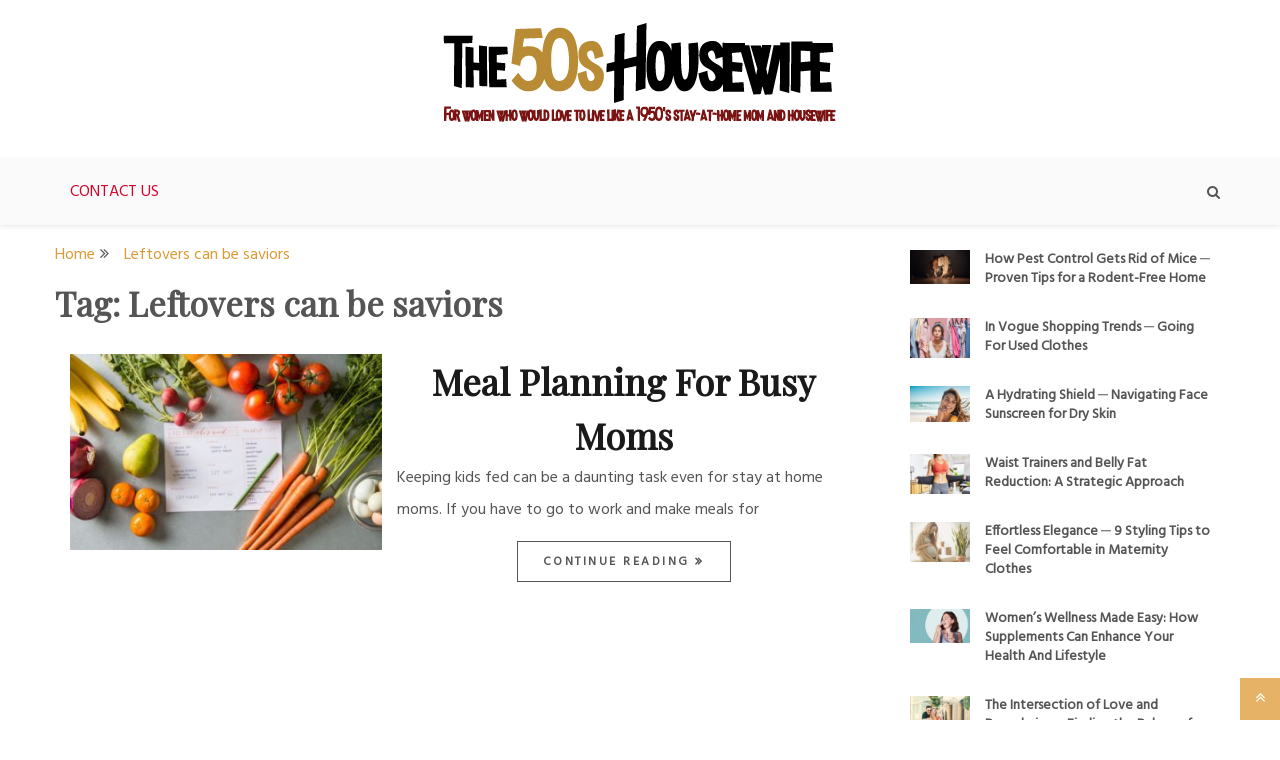

--- FILE ---
content_type: text/html; charset=UTF-8
request_url: https://the50shousewife.com/tag/leftovers-can-be-saviors/
body_size: 15225
content:
<!doctype html>
<html lang="en-US">
<head><meta charset="UTF-8"><script>if(navigator.userAgent.match(/MSIE|Internet Explorer/i)||navigator.userAgent.match(/Trident\/7\..*?rv:11/i)){var href=document.location.href;if(!href.match(/[?&]nowprocket/)){if(href.indexOf("?")==-1){if(href.indexOf("#")==-1){document.location.href=href+"?nowprocket=1"}else{document.location.href=href.replace("#","?nowprocket=1#")}}else{if(href.indexOf("#")==-1){document.location.href=href+"&nowprocket=1"}else{document.location.href=href.replace("#","&nowprocket=1#")}}}}</script><script>(()=>{class RocketLazyLoadScripts{constructor(){this.v="1.2.6",this.triggerEvents=["keydown","mousedown","mousemove","touchmove","touchstart","touchend","wheel"],this.userEventHandler=this.t.bind(this),this.touchStartHandler=this.i.bind(this),this.touchMoveHandler=this.o.bind(this),this.touchEndHandler=this.h.bind(this),this.clickHandler=this.u.bind(this),this.interceptedClicks=[],this.interceptedClickListeners=[],this.l(this),window.addEventListener("pageshow",(t=>{this.persisted=t.persisted,this.everythingLoaded&&this.m()})),this.CSPIssue=sessionStorage.getItem("rocketCSPIssue"),document.addEventListener("securitypolicyviolation",(t=>{this.CSPIssue||"script-src-elem"!==t.violatedDirective||"data"!==t.blockedURI||(this.CSPIssue=!0,sessionStorage.setItem("rocketCSPIssue",!0))})),document.addEventListener("DOMContentLoaded",(()=>{this.k()})),this.delayedScripts={normal:[],async:[],defer:[]},this.trash=[],this.allJQueries=[]}p(t){document.hidden?t.t():(this.triggerEvents.forEach((e=>window.addEventListener(e,t.userEventHandler,{passive:!0}))),window.addEventListener("touchstart",t.touchStartHandler,{passive:!0}),window.addEventListener("mousedown",t.touchStartHandler),document.addEventListener("visibilitychange",t.userEventHandler))}_(){this.triggerEvents.forEach((t=>window.removeEventListener(t,this.userEventHandler,{passive:!0}))),document.removeEventListener("visibilitychange",this.userEventHandler)}i(t){"HTML"!==t.target.tagName&&(window.addEventListener("touchend",this.touchEndHandler),window.addEventListener("mouseup",this.touchEndHandler),window.addEventListener("touchmove",this.touchMoveHandler,{passive:!0}),window.addEventListener("mousemove",this.touchMoveHandler),t.target.addEventListener("click",this.clickHandler),this.L(t.target,!0),this.S(t.target,"onclick","rocket-onclick"),this.C())}o(t){window.removeEventListener("touchend",this.touchEndHandler),window.removeEventListener("mouseup",this.touchEndHandler),window.removeEventListener("touchmove",this.touchMoveHandler,{passive:!0}),window.removeEventListener("mousemove",this.touchMoveHandler),t.target.removeEventListener("click",this.clickHandler),this.L(t.target,!1),this.S(t.target,"rocket-onclick","onclick"),this.M()}h(){window.removeEventListener("touchend",this.touchEndHandler),window.removeEventListener("mouseup",this.touchEndHandler),window.removeEventListener("touchmove",this.touchMoveHandler,{passive:!0}),window.removeEventListener("mousemove",this.touchMoveHandler)}u(t){t.target.removeEventListener("click",this.clickHandler),this.L(t.target,!1),this.S(t.target,"rocket-onclick","onclick"),this.interceptedClicks.push(t),t.preventDefault(),t.stopPropagation(),t.stopImmediatePropagation(),this.M()}O(){window.removeEventListener("touchstart",this.touchStartHandler,{passive:!0}),window.removeEventListener("mousedown",this.touchStartHandler),this.interceptedClicks.forEach((t=>{t.target.dispatchEvent(new MouseEvent("click",{view:t.view,bubbles:!0,cancelable:!0}))}))}l(t){EventTarget.prototype.addEventListenerWPRocketBase=EventTarget.prototype.addEventListener,EventTarget.prototype.addEventListener=function(e,i,o){"click"!==e||t.windowLoaded||i===t.clickHandler||t.interceptedClickListeners.push({target:this,func:i,options:o}),(this||window).addEventListenerWPRocketBase(e,i,o)}}L(t,e){this.interceptedClickListeners.forEach((i=>{i.target===t&&(e?t.removeEventListener("click",i.func,i.options):t.addEventListener("click",i.func,i.options))})),t.parentNode!==document.documentElement&&this.L(t.parentNode,e)}D(){return new Promise((t=>{this.P?this.M=t:t()}))}C(){this.P=!0}M(){this.P=!1}S(t,e,i){t.hasAttribute&&t.hasAttribute(e)&&(event.target.setAttribute(i,event.target.getAttribute(e)),event.target.removeAttribute(e))}t(){this._(this),"loading"===document.readyState?document.addEventListener("DOMContentLoaded",this.R.bind(this)):this.R()}k(){let t=[];document.querySelectorAll("script[type=rocketlazyloadscript][data-rocket-src]").forEach((e=>{let i=e.getAttribute("data-rocket-src");if(i&&!i.startsWith("data:")){0===i.indexOf("//")&&(i=location.protocol+i);try{const o=new URL(i).origin;o!==location.origin&&t.push({src:o,crossOrigin:e.crossOrigin||"module"===e.getAttribute("data-rocket-type")})}catch(t){}}})),t=[...new Map(t.map((t=>[JSON.stringify(t),t]))).values()],this.T(t,"preconnect")}async R(){this.lastBreath=Date.now(),this.j(this),this.F(this),this.I(),this.W(),this.q(),await this.A(this.delayedScripts.normal),await this.A(this.delayedScripts.defer),await this.A(this.delayedScripts.async);try{await this.U(),await this.H(this),await this.J()}catch(t){console.error(t)}window.dispatchEvent(new Event("rocket-allScriptsLoaded")),this.everythingLoaded=!0,this.D().then((()=>{this.O()})),this.N()}W(){document.querySelectorAll("script[type=rocketlazyloadscript]").forEach((t=>{t.hasAttribute("data-rocket-src")?t.hasAttribute("async")&&!1!==t.async?this.delayedScripts.async.push(t):t.hasAttribute("defer")&&!1!==t.defer||"module"===t.getAttribute("data-rocket-type")?this.delayedScripts.defer.push(t):this.delayedScripts.normal.push(t):this.delayedScripts.normal.push(t)}))}async B(t){if(await this.G(),!0!==t.noModule||!("noModule"in HTMLScriptElement.prototype))return new Promise((e=>{let i;function o(){(i||t).setAttribute("data-rocket-status","executed"),e()}try{if(navigator.userAgent.indexOf("Firefox/")>0||""===navigator.vendor||this.CSPIssue)i=document.createElement("script"),[...t.attributes].forEach((t=>{let e=t.nodeName;"type"!==e&&("data-rocket-type"===e&&(e="type"),"data-rocket-src"===e&&(e="src"),i.setAttribute(e,t.nodeValue))})),t.text&&(i.text=t.text),i.hasAttribute("src")?(i.addEventListener("load",o),i.addEventListener("error",(function(){i.setAttribute("data-rocket-status","failed-network"),e()})),setTimeout((()=>{i.isConnected||e()}),1)):(i.text=t.text,o()),t.parentNode.replaceChild(i,t);else{const i=t.getAttribute("data-rocket-type"),s=t.getAttribute("data-rocket-src");i?(t.type=i,t.removeAttribute("data-rocket-type")):t.removeAttribute("type"),t.addEventListener("load",o),t.addEventListener("error",(i=>{this.CSPIssue&&i.target.src.startsWith("data:")?(console.log("WPRocket: data-uri blocked by CSP -> fallback"),t.removeAttribute("src"),this.B(t).then(e)):(t.setAttribute("data-rocket-status","failed-network"),e())})),s?(t.removeAttribute("data-rocket-src"),t.src=s):t.src="data:text/javascript;base64,"+window.btoa(unescape(encodeURIComponent(t.text)))}}catch(i){t.setAttribute("data-rocket-status","failed-transform"),e()}}));t.setAttribute("data-rocket-status","skipped")}async A(t){const e=t.shift();return e&&e.isConnected?(await this.B(e),this.A(t)):Promise.resolve()}q(){this.T([...this.delayedScripts.normal,...this.delayedScripts.defer,...this.delayedScripts.async],"preload")}T(t,e){var i=document.createDocumentFragment();t.forEach((t=>{const o=t.getAttribute&&t.getAttribute("data-rocket-src")||t.src;if(o&&!o.startsWith("data:")){const s=document.createElement("link");s.href=o,s.rel=e,"preconnect"!==e&&(s.as="script"),t.getAttribute&&"module"===t.getAttribute("data-rocket-type")&&(s.crossOrigin=!0),t.crossOrigin&&(s.crossOrigin=t.crossOrigin),t.integrity&&(s.integrity=t.integrity),i.appendChild(s),this.trash.push(s)}})),document.head.appendChild(i)}j(t){let e={};function i(i,o){return e[o].eventsToRewrite.indexOf(i)>=0&&!t.everythingLoaded?"rocket-"+i:i}function o(t,o){!function(t){e[t]||(e[t]={originalFunctions:{add:t.addEventListener,remove:t.removeEventListener},eventsToRewrite:[]},t.addEventListener=function(){arguments[0]=i(arguments[0],t),e[t].originalFunctions.add.apply(t,arguments)},t.removeEventListener=function(){arguments[0]=i(arguments[0],t),e[t].originalFunctions.remove.apply(t,arguments)})}(t),e[t].eventsToRewrite.push(o)}function s(e,i){let o=e[i];e[i]=null,Object.defineProperty(e,i,{get:()=>o||function(){},set(s){t.everythingLoaded?o=s:e["rocket"+i]=o=s}})}o(document,"DOMContentLoaded"),o(window,"DOMContentLoaded"),o(window,"load"),o(window,"pageshow"),o(document,"readystatechange"),s(document,"onreadystatechange"),s(window,"onload"),s(window,"onpageshow");try{Object.defineProperty(document,"readyState",{get:()=>t.rocketReadyState,set(e){t.rocketReadyState=e},configurable:!0}),document.readyState="loading"}catch(t){console.log("WPRocket DJE readyState conflict, bypassing")}}F(t){let e;function i(e){return t.everythingLoaded?e:e.split(" ").map((t=>"load"===t||0===t.indexOf("load.")?"rocket-jquery-load":t)).join(" ")}function o(o){function s(t){const e=o.fn[t];o.fn[t]=o.fn.init.prototype[t]=function(){return this[0]===window&&("string"==typeof arguments[0]||arguments[0]instanceof String?arguments[0]=i(arguments[0]):"object"==typeof arguments[0]&&Object.keys(arguments[0]).forEach((t=>{const e=arguments[0][t];delete arguments[0][t],arguments[0][i(t)]=e}))),e.apply(this,arguments),this}}o&&o.fn&&!t.allJQueries.includes(o)&&(o.fn.ready=o.fn.init.prototype.ready=function(e){return t.domReadyFired?e.bind(document)(o):document.addEventListener("rocket-DOMContentLoaded",(()=>e.bind(document)(o))),o([])},s("on"),s("one"),t.allJQueries.push(o)),e=o}o(window.jQuery),Object.defineProperty(window,"jQuery",{get:()=>e,set(t){o(t)}})}async H(t){const e=document.querySelector("script[data-webpack]");e&&(await async function(){return new Promise((t=>{e.addEventListener("load",t),e.addEventListener("error",t)}))}(),await t.K(),await t.H(t))}async U(){this.domReadyFired=!0;try{document.readyState="interactive"}catch(t){}await this.G(),document.dispatchEvent(new Event("rocket-readystatechange")),await this.G(),document.rocketonreadystatechange&&document.rocketonreadystatechange(),await this.G(),document.dispatchEvent(new Event("rocket-DOMContentLoaded")),await this.G(),window.dispatchEvent(new Event("rocket-DOMContentLoaded"))}async J(){try{document.readyState="complete"}catch(t){}await this.G(),document.dispatchEvent(new Event("rocket-readystatechange")),await this.G(),document.rocketonreadystatechange&&document.rocketonreadystatechange(),await this.G(),window.dispatchEvent(new Event("rocket-load")),await this.G(),window.rocketonload&&window.rocketonload(),await this.G(),this.allJQueries.forEach((t=>t(window).trigger("rocket-jquery-load"))),await this.G();const t=new Event("rocket-pageshow");t.persisted=this.persisted,window.dispatchEvent(t),await this.G(),window.rocketonpageshow&&window.rocketonpageshow({persisted:this.persisted}),this.windowLoaded=!0}m(){document.onreadystatechange&&document.onreadystatechange(),window.onload&&window.onload(),window.onpageshow&&window.onpageshow({persisted:this.persisted})}I(){const t=new Map;document.write=document.writeln=function(e){const i=document.currentScript;i||console.error("WPRocket unable to document.write this: "+e);const o=document.createRange(),s=i.parentElement;let n=t.get(i);void 0===n&&(n=i.nextSibling,t.set(i,n));const c=document.createDocumentFragment();o.setStart(c,0),c.appendChild(o.createContextualFragment(e)),s.insertBefore(c,n)}}async G(){Date.now()-this.lastBreath>45&&(await this.K(),this.lastBreath=Date.now())}async K(){return document.hidden?new Promise((t=>setTimeout(t))):new Promise((t=>requestAnimationFrame(t)))}N(){this.trash.forEach((t=>t.remove()))}static run(){const t=new RocketLazyLoadScripts;t.p(t)}}RocketLazyLoadScripts.run()})();</script>
    
    <meta name="viewport" content="width=device-width, initial-scale=1">
    <link rel="profile" href="https://gmpg.org/xfn/11">

    <meta name='robots' content='index, follow, max-image-preview:large, max-snippet:-1, max-video-preview:-1' />
	<style>img:is([sizes="auto" i], [sizes^="auto," i]) { contain-intrinsic-size: 3000px 1500px }</style>
	
	<!-- This site is optimized with the Yoast SEO plugin v24.2 - https://yoast.com/wordpress/plugins/seo/ -->
	<title>Leftovers can be saviors Archives - The Modern Day 50s Housewife</title><link rel="preload" data-rocket-preload as="style" href="https://fonts.googleapis.com/css?family=Playfair%20Display%7CHind%7COswald&#038;display=swap" /><link rel="stylesheet" href="https://fonts.googleapis.com/css?family=Playfair%20Display%7CHind%7COswald&#038;display=swap" media="print" onload="this.media='all'" /><noscript><link rel="stylesheet" href="https://fonts.googleapis.com/css?family=Playfair%20Display%7CHind%7COswald&#038;display=swap" /></noscript>
	<link rel="canonical" href="https://the50shousewife.com/tag/leftovers-can-be-saviors/" />
	<meta property="og:locale" content="en_US" />
	<meta property="og:type" content="article" />
	<meta property="og:title" content="Leftovers can be saviors Archives - The Modern Day 50s Housewife" />
	<meta property="og:url" content="https://the50shousewife.com/tag/leftovers-can-be-saviors/" />
	<meta property="og:site_name" content="The Modern Day 50s Housewife" />
	<meta name="twitter:card" content="summary_large_image" />
	<script type="application/ld+json" class="yoast-schema-graph">{"@context":"https://schema.org","@graph":[{"@type":"CollectionPage","@id":"https://the50shousewife.com/tag/leftovers-can-be-saviors/","url":"https://the50shousewife.com/tag/leftovers-can-be-saviors/","name":"Leftovers can be saviors Archives - The Modern Day 50s Housewife","isPartOf":{"@id":"https://the50shousewife.com/#website"},"primaryImageOfPage":{"@id":"https://the50shousewife.com/tag/leftovers-can-be-saviors/#primaryimage"},"image":{"@id":"https://the50shousewife.com/tag/leftovers-can-be-saviors/#primaryimage"},"thumbnailUrl":"https://the50shousewife.com/wp-content/uploads/2019/01/Meal-Planning-For-Busy-Moms-1.jpg","breadcrumb":{"@id":"https://the50shousewife.com/tag/leftovers-can-be-saviors/#breadcrumb"},"inLanguage":"en-US"},{"@type":"ImageObject","inLanguage":"en-US","@id":"https://the50shousewife.com/tag/leftovers-can-be-saviors/#primaryimage","url":"https://the50shousewife.com/wp-content/uploads/2019/01/Meal-Planning-For-Busy-Moms-1.jpg","contentUrl":"https://the50shousewife.com/wp-content/uploads/2019/01/Meal-Planning-For-Busy-Moms-1.jpg","width":1999,"height":1335,"caption":"Meal Planning For Busy Moms"},{"@type":"BreadcrumbList","@id":"https://the50shousewife.com/tag/leftovers-can-be-saviors/#breadcrumb","itemListElement":[{"@type":"ListItem","position":1,"name":"Home","item":"https://the50shousewife.com/"},{"@type":"ListItem","position":2,"name":"Leftovers can be saviors"}]},{"@type":"WebSite","@id":"https://the50shousewife.com/#website","url":"https://the50shousewife.com/","name":"The Modern Day 50s Housewife","description":"For women who would love to live like a 1950&#039;s stay-at-home mom and housewife","publisher":{"@id":"https://the50shousewife.com/#/schema/person/2e0f225361e04c0eb4dbe5f5090f19e2"},"potentialAction":[{"@type":"SearchAction","target":{"@type":"EntryPoint","urlTemplate":"https://the50shousewife.com/?s={search_term_string}"},"query-input":{"@type":"PropertyValueSpecification","valueRequired":true,"valueName":"search_term_string"}}],"inLanguage":"en-US"},{"@type":["Person","Organization"],"@id":"https://the50shousewife.com/#/schema/person/2e0f225361e04c0eb4dbe5f5090f19e2","name":"Lori Buckner","image":{"@type":"ImageObject","inLanguage":"en-US","@id":"https://the50shousewife.com/#/schema/person/image/","url":"https://the50shousewife.com/wp-content/uploads/2018/09/The-Modern-Day-50s-Housewife-Logo.png","contentUrl":"https://the50shousewife.com/wp-content/uploads/2018/09/The-Modern-Day-50s-Housewife-Logo.png","width":400,"height":107,"caption":"Lori Buckner"},"logo":{"@id":"https://the50shousewife.com/#/schema/person/image/"}}]}</script>
	<!-- / Yoast SEO plugin. -->


<link rel='dns-prefetch' href='//fonts.googleapis.com' />
<link href='https://fonts.gstatic.com' crossorigin rel='preconnect' />
<link rel="alternate" type="application/rss+xml" title="The Modern Day 50s Housewife &raquo; Feed" href="https://the50shousewife.com/feed/" />
<link rel="alternate" type="application/rss+xml" title="The Modern Day 50s Housewife &raquo; Comments Feed" href="https://the50shousewife.com/comments/feed/" />
<link rel="alternate" type="application/rss+xml" title="The Modern Day 50s Housewife &raquo; Leftovers can be saviors Tag Feed" href="https://the50shousewife.com/tag/leftovers-can-be-saviors/feed/" />
<style id='wp-emoji-styles-inline-css' type='text/css'>

	img.wp-smiley, img.emoji {
		display: inline !important;
		border: none !important;
		box-shadow: none !important;
		height: 1em !important;
		width: 1em !important;
		margin: 0 0.07em !important;
		vertical-align: -0.1em !important;
		background: none !important;
		padding: 0 !important;
	}
</style>
<link data-minify="1" rel='stylesheet' id='lato-css' href='https://the50shousewife.com/wp-content/cache/min/1/wp-content/plugins/meal-planner-pro/Lato.css?ver=1713517530' type='text/css' media='all' />
<link data-minify="1" rel='stylesheet' id='mpprecipe-common-css' href='https://the50shousewife.com/wp-content/cache/min/1/wp-content/plugins/meal-planner-pro/mpprecipe-common.css?ver=1713517530' type='text/css' media='all' />
<link data-minify="1" rel='stylesheet' id='mpprecipe-custom-css' href='https://the50shousewife.com/wp-content/cache/min/1/wp-content/plugins/meal-planner-pro/mpprecipe-design24.css?ver=1713517531' type='text/css' media='all' />
<link data-minify="1" rel='stylesheet' id='mpprecipe-minimal-nutrition-css' href='https://the50shousewife.com/wp-content/cache/min/1/wp-content/plugins/meal-planner-pro/mpprecipe-minimal-nutrition.css?ver=1713517531' type='text/css' media='all' />
<link data-minify="1" rel='stylesheet' id='ppress-frontend-css' href='https://the50shousewife.com/wp-content/cache/min/1/wp-content/plugins/wp-user-avatar/assets/css/frontend.min.css?ver=1713517531' type='text/css' media='all' />
<link rel='stylesheet' id='ppress-flatpickr-css' href='https://the50shousewife.com/wp-content/plugins/wp-user-avatar/assets/flatpickr/flatpickr.min.css?ver=4.15.20.1' type='text/css' media='all' />
<link rel='stylesheet' id='ppress-select2-css' href='https://the50shousewife.com/wp-content/plugins/wp-user-avatar/assets/select2/select2.min.css?ver=6.7.2' type='text/css' media='all' />
<link data-minify="1" rel='stylesheet' id='gist-style-css' href='https://the50shousewife.com/wp-content/cache/min/1/wp-content/themes/gist/style.css?ver=1713517531' type='text/css' media='all' />
<style id='gist-style-inline-css' type='text/css'>
body { font-family: Hind; }body { font-size: 16px; }body { line-height : 2; }.breadcrumbs span.breadcrumb, .nav-links a, .search-form input[type=submit], #toTop, .candid-pagination .page-numbers.current, .candid-pagination .page-numbers:hover  { background : #dd9933; }.search-form input.search-field, .sticky .p-15, .related-post-entries li, .candid-pagination .page-numbers { border-color : #dd9933; }.error-404 h1, .no-results h1, a, a:visited, .related-post-entries .title:hover, .entry-title a:hover, .featured-post-title a:hover, .entry-meta.entry-category a,.widget li a:hover, .widget h1 a:hover, .widget h2 a:hover, .widget h3 a:hover, .site-title a, .site-title a:visited, .main-navigation ul li a:hover { color : #dd9933; }.btn-primary { border: 2px solid #dd9933;}
</style>
<link data-minify="1" rel='stylesheet' id='blog-path-style-css' href='https://the50shousewife.com/wp-content/cache/min/1/wp-content/themes/blog-path/style.css?ver=1713517531' type='text/css' media='all' />



<link data-minify="1" rel='stylesheet' id='font-awesome-css' href='https://the50shousewife.com/wp-content/cache/min/1/wp-content/themes/gist/candidthemes/assets/framework/Font-Awesome/css/font-awesome.min.css?ver=1713517531' type='text/css' media='all' />
<style id='rocket-lazyload-inline-css' type='text/css'>
.rll-youtube-player{position:relative;padding-bottom:56.23%;height:0;overflow:hidden;max-width:100%;}.rll-youtube-player:focus-within{outline: 2px solid currentColor;outline-offset: 5px;}.rll-youtube-player iframe{position:absolute;top:0;left:0;width:100%;height:100%;z-index:100;background:0 0}.rll-youtube-player img{bottom:0;display:block;left:0;margin:auto;max-width:100%;width:100%;position:absolute;right:0;top:0;border:none;height:auto;-webkit-transition:.4s all;-moz-transition:.4s all;transition:.4s all}.rll-youtube-player img:hover{-webkit-filter:brightness(75%)}.rll-youtube-player .play{height:100%;width:100%;left:0;top:0;position:absolute;background:url(https://the50shousewife.com/wp-content/plugins/wp-rocket/assets/img/youtube.png) no-repeat center;background-color: transparent !important;cursor:pointer;border:none;}.wp-embed-responsive .wp-has-aspect-ratio .rll-youtube-player{position:absolute;padding-bottom:0;width:100%;height:100%;top:0;bottom:0;left:0;right:0}
</style>
<script type="rocketlazyloadscript" data-minify="1" data-rocket-type="text/javascript" data-rocket-src="https://the50shousewife.com/wp-content/cache/min/1/wp-content/plugins/meal-planner-pro/mpprecipe_print.js?ver=1713517531" id="mpprecipe-print-js" data-rocket-defer defer></script>
<script type="rocketlazyloadscript" data-minify="1" data-rocket-type="text/javascript" data-rocket-src="https://the50shousewife.com/wp-content/cache/min/1/wp-content/plugins/meal-planner-pro/mpprecipe.js?ver=1713517531" id="mpprecipe-js" data-rocket-defer defer></script>
<script type="rocketlazyloadscript" data-rocket-type="text/javascript" data-rocket-src="https://the50shousewife.com/wp-content/plugins/wp-jquery-update-test/assets/jquery-4.0.0-beta.2.js?ver=4.0.0-beta.2" id="jquery-core-js" data-rocket-defer defer></script>
<script type="rocketlazyloadscript" data-minify="1" data-rocket-type="text/javascript" data-rocket-src="https://the50shousewife.com/wp-content/cache/min/1/wp-content/plugins/wp-jquery-update-test/assets/jquery-migrate-3.5.2.js?ver=1733990038" id="jquery-migrate-js" data-rocket-defer defer></script>
<script type="rocketlazyloadscript" data-rocket-type="text/javascript" id="jquery-js-after">window.addEventListener('DOMContentLoaded', function() {
/* <![CDATA[ */
jQuery(document).ready(function() {
	jQuery(".7537ce7e91833cdb0ac0c63dc0e9ecf1").click(function() {
		jQuery.post(
			"https://the50shousewife.com/wp-admin/admin-ajax.php", {
				"action": "quick_adsense_onpost_ad_click",
				"quick_adsense_onpost_ad_index": jQuery(this).attr("data-index"),
				"quick_adsense_nonce": "5b8fc3e318",
			}, function(response) { }
		);
	});
});
/* ]]> */
});</script>
<script type="rocketlazyloadscript" data-minify="1" data-rocket-type="text/javascript" data-rocket-src="https://the50shousewife.com/wp-content/cache/min/1/wp-content/plugins/stop-user-enumeration/frontend/js/frontend.js?ver=1713517531" id="stop-user-enumeration-js" defer="defer" data-wp-strategy="defer"></script>
<script type="rocketlazyloadscript" data-rocket-type="text/javascript" data-rocket-src="https://the50shousewife.com/wp-content/plugins/wp-user-avatar/assets/flatpickr/flatpickr.min.js?ver=4.15.20.1" id="ppress-flatpickr-js" data-rocket-defer defer></script>
<script type="rocketlazyloadscript" data-rocket-type="text/javascript" data-rocket-src="https://the50shousewife.com/wp-content/plugins/wp-user-avatar/assets/select2/select2.min.js?ver=4.15.20.1" id="ppress-select2-js" data-rocket-defer defer></script>
<link rel="https://api.w.org/" href="https://the50shousewife.com/wp-json/" /><link rel="alternate" title="JSON" type="application/json" href="https://the50shousewife.com/wp-json/wp/v2/tags/151" /><link rel="EditURI" type="application/rsd+xml" title="RSD" href="https://the50shousewife.com/xmlrpc.php?rsd" />
<meta name="generator" content="WordPress 6.7.2" />
 <style> 
            .myrecipe-button, .mylist-button, .mycal-button, .save-button, .nut-circle {
                background-color:# !important;
            }
            .butn-link {
                border-color:# !important;
            }
            .butn-link {
                color:# !important;
            }
        
            .myrecipe-button:hover, .mylist-button:hover, .mycal-button:hover, .save-button:hover {
                background-color:# !important;
            }
            .butn-link:hover {
                color:# !important;
                border-color:# !important;
            }
        
            .mpprecipe .h-4, #mpprecipe-title {
                color: # !important;
            }
        
            .mpprecipe a {
                color: # !important;
            }
        
            .mpprecipe a:hover {
                color: # !important;
            }
        </style> <!-- Global site tag (gtag.js) - Google Analytics -->
<script type="rocketlazyloadscript" async data-rocket-src="https://www.googletagmanager.com/gtag/js?id=UA-27183739-106"></script>
<script type="rocketlazyloadscript">
  window.dataLayer = window.dataLayer || [];
  function gtag(){dataLayer.push(arguments);}
  gtag('js', new Date());

  gtag('config', 'UA-27183739-106');
</script>
		<style type="text/css">
					.site-title,
			.site-description {
				position: absolute;
				clip: rect(1px, 1px, 1px, 1px);
			}
				</style>
		<style type="text/css" id="custom-background-css">
body.custom-background { background-color: #ffffff; }
</style>
	<link rel="icon" href="https://the50shousewife.com/wp-content/uploads/2018/09/50s-favicon.png" sizes="32x32" />
<link rel="icon" href="https://the50shousewife.com/wp-content/uploads/2018/09/50s-favicon.png" sizes="192x192" />
<link rel="apple-touch-icon" href="https://the50shousewife.com/wp-content/uploads/2018/09/50s-favicon.png" />
<meta name="msapplication-TileImage" content="https://the50shousewife.com/wp-content/uploads/2018/09/50s-favicon.png" />
<noscript><style id="rocket-lazyload-nojs-css">.rll-youtube-player, [data-lazy-src]{display:none !important;}</style></noscript><meta name="generator" content="WP Rocket 3.17.3.1" data-wpr-features="wpr_delay_js wpr_defer_js wpr_minify_js wpr_lazyload_iframes wpr_cache_webp wpr_minify_css wpr_desktop wpr_preload_links" /></head>

<body class="archive tag tag-leftovers-can-be-saviors tag-151 custom-background wp-custom-logo wp-embed-responsive hfeed ct-sticky-sidebar right-sidebar">
<div data-rocket-location-hash="9de0ccc1d3335f650e888a574cb68d8e" id="page" class="site container-main">
    <a class="skip-link screen-reader-text" href="#content">Skip to content</a>

    <header data-rocket-location-hash="e6dec5522a8b56befa615ed1945d2e58" id="masthead" class="site-header" role="banner">
        <div data-rocket-location-hash="5cd83cba399d508b78dc1100d7c0521b" class="site-branding">
            <div class="container-inner">
                <a href="https://the50shousewife.com/" class="custom-logo-link" rel="home" data-wpel-link="internal"><img width="400" height="107" src="https://the50shousewife.com/wp-content/uploads/2018/09/The-Modern-Day-50s-Housewife-Logo.png" class="custom-logo" alt="The Modern Day 50s Housewife" decoding="async" srcset="https://the50shousewife.com/wp-content/uploads/2018/09/The-Modern-Day-50s-Housewife-Logo.png 400w, https://the50shousewife.com/wp-content/uploads/2018/09/The-Modern-Day-50s-Housewife-Logo-300x80.png 300w" sizes="(max-width: 400px) 100vw, 400px" /></a>                    <p class="site-title"><a href="https://the50shousewife.com/" rel="home" data-wpel-link="internal">The Modern Day 50s Housewife</a></p>
                                    <p class="site-description">For women who would love to live like a 1950&#039;s stay-at-home mom and housewife</p>
                            </div>
        </div>
        <!-- .site-branding -->

        <nav id="site-navigation" class="main-navigation" role="navigation">
        <div id="navbar">
            <div class="container-inner">
                <div id="mainnav-wrap">
                        <button class="menu-toggle" aria-controls="primary-menu" aria-expanded="false"><i
                                class="fa fa-bars"></i></button>
                        <div class="menu-header-container"><ul id="primary-menu" class="menu"><li id="menu-item-2702" class="menu-item menu-item-type-post_type menu-item-object-page menu-item-2702"><a href="https://the50shousewife.com/contact-us/" data-wpel-link="internal">Contact Us</a></li>
</ul></div>                </div>
                <div class="main-nav-icons">
                <div class="main-nav-search">
                    <i class="fa fa-search"></i>
                    <i class="fa fa-times"></i>
                    <form role="search" method="get" class="search-form" action="https://the50shousewife.com/">
				<label>
					<span class="screen-reader-text">Search for:</span>
					<input type="search" class="search-field" placeholder="Search &hellip;" value="" name="s" />
				</label>
				<input type="submit" class="search-submit" value="Search" />
			</form>                </div>
            </div>
            </div>
        </div>
        </nav>
                <!-- #site-navigation -->
        <!-- .container-inner -->
    </header>
    <!-- #masthead -->
    <div data-rocket-location-hash="2f60e1f0e45d5efc54953caeae31d460" class="header-image-block">
            </div>

    <div data-rocket-location-hash="740aaad2d5d9710b685f10367f8ca88b" id="content" class="site-content container-inner p-t-15">
	<div data-rocket-location-hash="80e7b013ee3a39d5e25e1e5ef3fe01d3" id="primary" class="content-area">
		<main id="main" class="site-main">
			<div class="breadcrumbs">
                <div class='breadcrumbs init-animate clearfix'><div id='gist-breadcrumbs' class='clearfix'><div role="navigation" aria-label="Breadcrumbs" class="breadcrumb-trail breadcrumbs" itemprop="breadcrumb"><ul class="trail-items" itemscope itemtype="http://schema.org/BreadcrumbList"><meta name="numberOfItems" content="2" /><meta name="itemListOrder" content="Ascending" /><li itemprop="itemListElement" itemscope itemtype="http://schema.org/ListItem" class="trail-item trail-begin"><a href="https://the50shousewife.com/" rel="home" itemprop="item" data-wpel-link="internal"><span itemprop="name">Home</span></a><meta itemprop="position" content="1" /></li><li itemprop="itemListElement" itemscope itemtype="http://schema.org/ListItem" class="trail-item trail-end"><a href="https://the50shousewife.com/tag/leftovers-can-be-saviors/" itemprop="item" data-wpel-link="internal"><span itemprop="name">Leftovers can be saviors</span></a><meta itemprop="position" content="2" /></li></ul></div></div></div>            </div>
		
			<header class="page-header">
				<h1 class="page-title">Tag: <span>Leftovers can be saviors</span></h1>			</header><!-- .page-header -->

			
<article id="post-1552" class="post-1552 post type-post status-publish format-standard has-post-thumbnail hentry category-food tag-big-dinner tag-busy-moms tag-food tag-healthy-snacks-for-hungry-kids tag-kids-1950s tag-leftovers-can-be-saviors tag-meal tag-meal-plan-theme-nights tag-meal-planning tag-moms-1950s tag-school-day-dinners">
    <div class="p-15 left-image">
        <div class="ct-featured-image">
                                        <a class="post-thumbnail" href="https://the50shousewife.com/2019/01/02/meal-planning-for-busy-moms/" aria-hidden="true" data-wpel-link="internal">
                    <img width="350" height="220" src="https://the50shousewife.com/wp-content/uploads/2019/01/Meal-Planning-For-Busy-Moms-1-350x220.jpg" class="left-image wp-post-image" alt="Meal Planning For Busy Moms" decoding="async" fetchpriority="high" />                </a>
            
                </div>
        <div class="entry-content">
            <header class="entry-header">
                <h2 class="entry-title"><a href="https://the50shousewife.com/2019/01/02/meal-planning-for-busy-moms/" rel="bookmark" data-wpel-link="internal">Meal Planning For Busy Moms</a></h2>    </header>
    <!-- .entry-header -->
    <p>Keeping kids fed can be a daunting task even for stay at home moms. If you have to go to work and make meals for</p>

    <footer class="entry-footer">
                    <a href="https://the50shousewife.com/2019/01/02/meal-planning-for-busy-moms/" class="btn btn-primary" data-wpel-link="internal">
                Continue Reading
            </a>
            </footer>
<!-- .entry-footer -->
</div>
<!-- .entry-content -->
</div>
<!-- .p-15 -->


            
</article><!-- #post-1552 -->
<div class='candid-pagination'></div>
		</main><!-- #main -->
	</div><!-- #primary -->


<aside id="secondary" class="widget-area" role="complementary">
	<section id="gist-featured-post-2" class="widget gist-featured-post">                    <section class="featured-posts-block">

                                                    <div class="featured-post-thumbnai">
                                <a href="https://the50shousewife.com/2023/12/07/how-pest-control-gets-rid-of-mice/" data-wpel-link="internal">
                                    <img width="150" height="84" src="https://the50shousewife.com/wp-content/uploads/2023/12/mice-in-home-150x84.png" class="attachment-thumbnail size-thumbnail wp-post-image" alt="" decoding="async" loading="lazy" srcset="https://the50shousewife.com/wp-content/uploads/2023/12/mice-in-home-150x84.png 150w,https://the50shousewife.com/wp-content/uploads/2023/12/mice-in-home-535x300.png 535w,https://the50shousewife.com/wp-content/uploads/2023/12/mice-in-home-780x437.png 780w,https://the50shousewife.com/wp-content/uploads/2023/12/mice-in-home-768x430.png 768w,https://the50shousewife.com/wp-content/uploads/2023/12/mice-in-home-1170x656.png 1170w,https://the50shousewife.com/wp-content/uploads/2023/12/mice-in-home.webp 1456w" sizes="auto, (max-width: 150px) 100vw, 150px" />                                </a>
                            </div>
                                                <div class="featured-post-content">
                            <div class="featured-post-title">
                                <a href="https://the50shousewife.com/2023/12/07/how-pest-control-gets-rid-of-mice/" data-wpel-link="internal">How Pest Control Gets Rid of Mice ─ Proven Tips for a Rodent-Free Home</a>
                                                            </div>
                        </div>
                    </section>
                                    <section class="featured-posts-block">

                                                    <div class="featured-post-thumbnai">
                                <a href="https://the50shousewife.com/2023/09/29/shopping-trends-going-for-used-clothes/" data-wpel-link="internal">
                                    <img width="150" height="100" src="https://the50shousewife.com/wp-content/uploads/2023/09/Used-Clothes-150x100.jpg" class="attachment-thumbnail size-thumbnail wp-post-image" alt="" decoding="async" loading="lazy" srcset="https://the50shousewife.com/wp-content/uploads/2023/09/Used-Clothes-150x100.jpg 150w, https://the50shousewife.com/wp-content/uploads/2023/09/Used-Clothes-450x300.jpg 450w, https://the50shousewife.com/wp-content/uploads/2023/09/Used-Clothes-780x520.jpg 780w, https://the50shousewife.com/wp-content/uploads/2023/09/Used-Clothes-768x512.jpg 768w, https://the50shousewife.com/wp-content/uploads/2023/09/Used-Clothes-1170x780.jpg 1170w, https://the50shousewife.com/wp-content/uploads/2023/09/Used-Clothes.jpg 1200w" sizes="auto, (max-width: 150px) 100vw, 150px" />                                </a>
                            </div>
                                                <div class="featured-post-content">
                            <div class="featured-post-title">
                                <a href="https://the50shousewife.com/2023/09/29/shopping-trends-going-for-used-clothes/" data-wpel-link="internal">In Vogue Shopping Trends ─ Going For Used Clothes</a>
                                                            </div>
                        </div>
                    </section>
                                    <section class="featured-posts-block">

                                                    <div class="featured-post-thumbnai">
                                <a href="https://the50shousewife.com/2023/09/29/navigating-face-sunscreen-for-dry-skin/" data-wpel-link="internal">
                                    <img width="150" height="90" src="https://the50shousewife.com/wp-content/uploads/2023/09/Sunscreen-for-Dry-Skin-150x90.jpg" class="attachment-thumbnail size-thumbnail wp-post-image" alt="" decoding="async" loading="lazy" srcset="https://the50shousewife.com/wp-content/uploads/2023/09/Sunscreen-for-Dry-Skin-150x90.jpg 150w, https://the50shousewife.com/wp-content/uploads/2023/09/Sunscreen-for-Dry-Skin-499x300.jpg 499w, https://the50shousewife.com/wp-content/uploads/2023/09/Sunscreen-for-Dry-Skin-780x469.jpg 780w, https://the50shousewife.com/wp-content/uploads/2023/09/Sunscreen-for-Dry-Skin-768x462.jpg 768w, https://the50shousewife.com/wp-content/uploads/2023/09/Sunscreen-for-Dry-Skin.jpg 1022w" sizes="auto, (max-width: 150px) 100vw, 150px" />                                </a>
                            </div>
                                                <div class="featured-post-content">
                            <div class="featured-post-title">
                                <a href="https://the50shousewife.com/2023/09/29/navigating-face-sunscreen-for-dry-skin/" data-wpel-link="internal">A Hydrating Shield ─ Navigating Face Sunscreen for Dry Skin</a>
                                                            </div>
                        </div>
                    </section>
                                    <section class="featured-posts-block">

                                                    <div class="featured-post-thumbnai">
                                <a href="https://the50shousewife.com/2023/08/11/waist-trainers-and-belly-fat-reduction/" data-wpel-link="internal">
                                    <img width="150" height="100" src="https://the50shousewife.com/wp-content/uploads/2023/08/Waist-Trainers-150x100.jpg" class="attachment-thumbnail size-thumbnail wp-post-image" alt="" decoding="async" loading="lazy" srcset="https://the50shousewife.com/wp-content/uploads/2023/08/Waist-Trainers-150x100.jpg 150w, https://the50shousewife.com/wp-content/uploads/2023/08/Waist-Trainers-450x300.jpg 450w, https://the50shousewife.com/wp-content/uploads/2023/08/Waist-Trainers-780x520.jpg 780w, https://the50shousewife.com/wp-content/uploads/2023/08/Waist-Trainers-768x512.jpg 768w, https://the50shousewife.com/wp-content/uploads/2023/08/Waist-Trainers-1536x1024.jpg 1536w, https://the50shousewife.com/wp-content/uploads/2023/08/Waist-Trainers-1170x780.jpg 1170w, https://the50shousewife.com/wp-content/uploads/2023/08/Waist-Trainers.jpg 1900w" sizes="auto, (max-width: 150px) 100vw, 150px" />                                </a>
                            </div>
                                                <div class="featured-post-content">
                            <div class="featured-post-title">
                                <a href="https://the50shousewife.com/2023/08/11/waist-trainers-and-belly-fat-reduction/" data-wpel-link="internal">Waist Trainers and Belly Fat Reduction: A Strategic Approach</a>
                                                            </div>
                        </div>
                    </section>
                                    <section class="featured-posts-block">

                                                    <div class="featured-post-thumbnai">
                                <a href="https://the50shousewife.com/2023/06/02/styling-tips-to-feel-comfortable-in-maternity-clothes/" data-wpel-link="internal">
                                    <img width="150" height="100" src="https://the50shousewife.com/wp-content/uploads/2023/06/Feel-Comfortable-in-Maternity-Clothes-150x100.jpg" class="attachment-thumbnail size-thumbnail wp-post-image" alt="" decoding="async" loading="lazy" srcset="https://the50shousewife.com/wp-content/uploads/2023/06/Feel-Comfortable-in-Maternity-Clothes-150x100.jpg 150w, https://the50shousewife.com/wp-content/uploads/2023/06/Feel-Comfortable-in-Maternity-Clothes-450x300.jpg 450w, https://the50shousewife.com/wp-content/uploads/2023/06/Feel-Comfortable-in-Maternity-Clothes-780x520.jpg 780w, https://the50shousewife.com/wp-content/uploads/2023/06/Feel-Comfortable-in-Maternity-Clothes-768x512.jpg 768w, https://the50shousewife.com/wp-content/uploads/2023/06/Feel-Comfortable-in-Maternity-Clothes-1170x780.jpg 1170w, https://the50shousewife.com/wp-content/uploads/2023/06/Feel-Comfortable-in-Maternity-Clothes.jpg 1500w" sizes="auto, (max-width: 150px) 100vw, 150px" />                                </a>
                            </div>
                                                <div class="featured-post-content">
                            <div class="featured-post-title">
                                <a href="https://the50shousewife.com/2023/06/02/styling-tips-to-feel-comfortable-in-maternity-clothes/" data-wpel-link="internal">Effortless Elegance ─ 9 Styling Tips to Feel Comfortable in Maternity Clothes</a>
                                                            </div>
                        </div>
                    </section>
                                    <section class="featured-posts-block">

                                                    <div class="featured-post-thumbnai">
                                <a href="https://the50shousewife.com/2023/04/25/how-supplements-can-enhance-your-health-and-lifestyle/" data-wpel-link="internal">
                                    <img width="150" height="84" src="https://the50shousewife.com/wp-content/uploads/2023/04/Supplements-for-Womens-Wellness-150x84.jpg" class="attachment-thumbnail size-thumbnail wp-post-image" alt="" decoding="async" loading="lazy" srcset="https://the50shousewife.com/wp-content/uploads/2023/04/Supplements-for-Womens-Wellness-150x84.jpg 150w, https://the50shousewife.com/wp-content/uploads/2023/04/Supplements-for-Womens-Wellness-535x300.jpg 535w, https://the50shousewife.com/wp-content/uploads/2023/04/Supplements-for-Womens-Wellness-780x438.jpg 780w, https://the50shousewife.com/wp-content/uploads/2023/04/Supplements-for-Womens-Wellness-768x431.jpg 768w, https://the50shousewife.com/wp-content/uploads/2023/04/Supplements-for-Womens-Wellness.jpg 1155w" sizes="auto, (max-width: 150px) 100vw, 150px" />                                </a>
                            </div>
                                                <div class="featured-post-content">
                            <div class="featured-post-title">
                                <a href="https://the50shousewife.com/2023/04/25/how-supplements-can-enhance-your-health-and-lifestyle/" data-wpel-link="internal">Women&#8217;s Wellness Made Easy: How Supplements Can Enhance Your Health And Lifestyle</a>
                                                            </div>
                        </div>
                    </section>
                                    <section class="featured-posts-block">

                                                    <div class="featured-post-thumbnai">
                                <a href="https://the50shousewife.com/2023/04/12/intersection-of-love-and-boundaries-in-relationship/" data-wpel-link="internal">
                                    <img width="150" height="100" src="https://the50shousewife.com/wp-content/uploads/2023/04/Balance-in-Relationship-150x100.jpeg" class="attachment-thumbnail size-thumbnail wp-post-image" alt="" decoding="async" loading="lazy" srcset="https://the50shousewife.com/wp-content/uploads/2023/04/Balance-in-Relationship-150x100.jpeg 150w, https://the50shousewife.com/wp-content/uploads/2023/04/Balance-in-Relationship-450x300.jpeg 450w, https://the50shousewife.com/wp-content/uploads/2023/04/Balance-in-Relationship-780x519.jpeg 780w, https://the50shousewife.com/wp-content/uploads/2023/04/Balance-in-Relationship-768x511.jpeg 768w, https://the50shousewife.com/wp-content/uploads/2023/04/Balance-in-Relationship-1536x1023.jpeg 1536w, https://the50shousewife.com/wp-content/uploads/2023/04/Balance-in-Relationship-1170x779.jpeg 1170w, https://the50shousewife.com/wp-content/uploads/2023/04/Balance-in-Relationship.jpeg 2000w" sizes="auto, (max-width: 150px) 100vw, 150px" />                                </a>
                            </div>
                                                <div class="featured-post-content">
                            <div class="featured-post-title">
                                <a href="https://the50shousewife.com/2023/04/12/intersection-of-love-and-boundaries-in-relationship/" data-wpel-link="internal">The Intersection of Love and Boundaries ─ Finding the Balance for a Relationship</a>
                                                            </div>
                        </div>
                    </section>
                                    <section class="featured-posts-block">

                                                    <div class="featured-post-thumbnai">
                                <a href="https://the50shousewife.com/2023/04/04/lip-gloss-for-every-occasion-daytime/" data-wpel-link="internal">
                                    <img width="150" height="86" src="https://the50shousewife.com/wp-content/uploads/2023/04/Lip-Gloss-For-Every-Occasion-150x86.jpg" class="attachment-thumbnail size-thumbnail wp-post-image" alt="" decoding="async" loading="lazy" srcset="https://the50shousewife.com/wp-content/uploads/2023/04/Lip-Gloss-For-Every-Occasion-150x86.jpg 150w, https://the50shousewife.com/wp-content/uploads/2023/04/Lip-Gloss-For-Every-Occasion-521x300.jpg 521w, https://the50shousewife.com/wp-content/uploads/2023/04/Lip-Gloss-For-Every-Occasion-780x449.jpg 780w, https://the50shousewife.com/wp-content/uploads/2023/04/Lip-Gloss-For-Every-Occasion-768x442.jpg 768w, https://the50shousewife.com/wp-content/uploads/2023/04/Lip-Gloss-For-Every-Occasion.jpg 1000w" sizes="auto, (max-width: 150px) 100vw, 150px" />                                </a>
                            </div>
                                                <div class="featured-post-content">
                            <div class="featured-post-title">
                                <a href="https://the50shousewife.com/2023/04/04/lip-gloss-for-every-occasion-daytime/" data-wpel-link="internal">Lip Gloss For Every Occasion: Daytime, Evening, And Special Events</a>
                                                            </div>
                        </div>
                    </section>
                                    <section class="featured-posts-block">

                                                    <div class="featured-post-thumbnai">
                                <a href="https://the50shousewife.com/2023/04/04/bento-boxes-revolutionize-your-lunchtime/" data-wpel-link="internal">
                                    <img width="150" height="79" src="https://the50shousewife.com/wp-content/uploads/2023/04/How-Bento-Boxes-Can-Revolutionize-Your-Lunchtime-150x79.jpg" class="attachment-thumbnail size-thumbnail wp-post-image" alt="" decoding="async" loading="lazy" srcset="https://the50shousewife.com/wp-content/uploads/2023/04/How-Bento-Boxes-Can-Revolutionize-Your-Lunchtime-150x79.jpg 150w, https://the50shousewife.com/wp-content/uploads/2023/04/How-Bento-Boxes-Can-Revolutionize-Your-Lunchtime-573x300.jpg 573w, https://the50shousewife.com/wp-content/uploads/2023/04/How-Bento-Boxes-Can-Revolutionize-Your-Lunchtime-780x408.jpg 780w, https://the50shousewife.com/wp-content/uploads/2023/04/How-Bento-Boxes-Can-Revolutionize-Your-Lunchtime-768x402.jpg 768w, https://the50shousewife.com/wp-content/uploads/2023/04/How-Bento-Boxes-Can-Revolutionize-Your-Lunchtime-1170x612.jpg 1170w, https://the50shousewife.com/wp-content/uploads/2023/04/How-Bento-Boxes-Can-Revolutionize-Your-Lunchtime.jpg 1200w" sizes="auto, (max-width: 150px) 100vw, 150px" />                                </a>
                            </div>
                                                <div class="featured-post-content">
                            <div class="featured-post-title">
                                <a href="https://the50shousewife.com/2023/04/04/bento-boxes-revolutionize-your-lunchtime/" data-wpel-link="internal">Healthy and Fun: How Bento Boxes Can Revolutionize Your Lunchtime</a>
                                                            </div>
                        </div>
                    </section>
                                    <section class="featured-posts-block">

                                                    <div class="featured-post-thumbnai">
                                <a href="https://the50shousewife.com/2023/03/29/patterns-colors-area-rugs/" data-wpel-link="internal">
                                    <img width="150" height="79" src="https://the50shousewife.com/wp-content/uploads/2023/03/Incorporating-Patterns-and-Colors-with-Area-Rugs-150x79.webp" class="attachment-thumbnail size-thumbnail wp-post-image" alt="" decoding="async" loading="lazy" srcset="https://the50shousewife.com/wp-content/uploads/2023/03/Incorporating-Patterns-and-Colors-with-Area-Rugs-150x79.webp 150w, https://the50shousewife.com/wp-content/uploads/2023/03/Incorporating-Patterns-and-Colors-with-Area-Rugs-571x300.webp 571w, https://the50shousewife.com/wp-content/uploads/2023/03/Incorporating-Patterns-and-Colors-with-Area-Rugs-780x410.webp 780w, https://the50shousewife.com/wp-content/uploads/2023/03/Incorporating-Patterns-and-Colors-with-Area-Rugs-768x403.webp 768w, https://the50shousewife.com/wp-content/uploads/2023/03/Incorporating-Patterns-and-Colors-with-Area-Rugs-1170x614.webp 1170w, https://the50shousewife.com/wp-content/uploads/2023/03/Incorporating-Patterns-and-Colors-with-Area-Rugs.webp 1200w" sizes="auto, (max-width: 150px) 100vw, 150px" />                                </a>
                            </div>
                                                <div class="featured-post-content">
                            <div class="featured-post-title">
                                <a href="https://the50shousewife.com/2023/03/29/patterns-colors-area-rugs/" data-wpel-link="internal">Incorporating Patterns and Colors with Area Rugs: Design Inspiration &#8211; Tips 2023</a>
                                                            </div>
                        </div>
                    </section>
                </section><section id="search-2" class="widget widget_search"><form role="search" method="get" class="search-form" action="https://the50shousewife.com/">
				<label>
					<span class="screen-reader-text">Search for:</span>
					<input type="search" class="search-field" placeholder="Search &hellip;" value="" name="s" />
				</label>
				<input type="submit" class="search-submit" value="Search" />
			</form></section><section id="pages-3" class="widget widget_pages"><h2 class="widget-title">Pages</h2>
			<ul>
				<li class="page_item page-item-2185"><a href="https://the50shousewife.com/contact-us/" data-wpel-link="internal">Contact Us</a></li>
<li class="page_item page-item-1500"><a href="https://the50shousewife.com/homepage/" data-wpel-link="internal">HomePage</a></li>
			</ul>

			</section><section id="text-4" class="widget widget_text"><h2 class="widget-title">Contact us</h2>			<div class="textwidget"><p><span data-sheets-root="1" data-sheets-value="{&quot;1&quot;:2,&quot;2&quot;:&quot;onl@the50shousewife.com&quot;}" data-sheets-userformat="{&quot;2&quot;:515,&quot;3&quot;:{&quot;1&quot;:0},&quot;4&quot;:{&quot;1&quot;:2,&quot;2&quot;:16750848},&quot;12&quot;:0}">onl@the50shousewife.com</span></p>
</div>
		</section></aside><!-- #secondary -->

	</div><!-- #content -->

	<footer data-rocket-location-hash="b99cb5e6f8a2af6bb9d079e8c908ef97" id="colophon" class="site-footer">
		<div data-rocket-location-hash="13d2fcfdd8a6cc2dc9581ac9824de2c1" class="site-info">
        			<span class="copy-right-text">All Rights Reserved 2020</span>
						<div class="powered-text">
				<a href="https://wordpress.org/" data-wpel-link="external" rel="external noopener noreferrer">Proudly powered by WordPress</a>
				<span class="sep"> | </span>
				Theme: Gist by <a href="http://www.candidthemes.com/" data-wpel-link="external" rel="external noopener noreferrer">Candid Themes</a>.			</div>
			        <a id="toTop" class="go-to-top" href="#" title="Go to Top">
            <i class="fa fa-angle-double-up"></i>
        </a>
    		</div><!-- .site-info -->
	</footer><!-- #colophon -->
</div><!-- #page -->

<script type="text/javascript" id="ppress-frontend-script-js-extra">
/* <![CDATA[ */
var pp_ajax_form = {"ajaxurl":"https:\/\/the50shousewife.com\/wp-admin\/admin-ajax.php","confirm_delete":"Are you sure?","deleting_text":"Deleting...","deleting_error":"An error occurred. Please try again.","nonce":"25ad221408","disable_ajax_form":"false","is_checkout":"0","is_checkout_tax_enabled":"0","is_checkout_autoscroll_enabled":"true"};
/* ]]> */
</script>
<script type="rocketlazyloadscript" data-rocket-type="text/javascript" data-rocket-src="https://the50shousewife.com/wp-content/plugins/wp-user-avatar/assets/js/frontend.min.js?ver=4.15.20.1" id="ppress-frontend-script-js" data-rocket-defer defer></script>
<script type="rocketlazyloadscript" data-rocket-type="text/javascript" id="rocket-browser-checker-js-after">
/* <![CDATA[ */
"use strict";var _createClass=function(){function defineProperties(target,props){for(var i=0;i<props.length;i++){var descriptor=props[i];descriptor.enumerable=descriptor.enumerable||!1,descriptor.configurable=!0,"value"in descriptor&&(descriptor.writable=!0),Object.defineProperty(target,descriptor.key,descriptor)}}return function(Constructor,protoProps,staticProps){return protoProps&&defineProperties(Constructor.prototype,protoProps),staticProps&&defineProperties(Constructor,staticProps),Constructor}}();function _classCallCheck(instance,Constructor){if(!(instance instanceof Constructor))throw new TypeError("Cannot call a class as a function")}var RocketBrowserCompatibilityChecker=function(){function RocketBrowserCompatibilityChecker(options){_classCallCheck(this,RocketBrowserCompatibilityChecker),this.passiveSupported=!1,this._checkPassiveOption(this),this.options=!!this.passiveSupported&&options}return _createClass(RocketBrowserCompatibilityChecker,[{key:"_checkPassiveOption",value:function(self){try{var options={get passive(){return!(self.passiveSupported=!0)}};window.addEventListener("test",null,options),window.removeEventListener("test",null,options)}catch(err){self.passiveSupported=!1}}},{key:"initRequestIdleCallback",value:function(){!1 in window&&(window.requestIdleCallback=function(cb){var start=Date.now();return setTimeout(function(){cb({didTimeout:!1,timeRemaining:function(){return Math.max(0,50-(Date.now()-start))}})},1)}),!1 in window&&(window.cancelIdleCallback=function(id){return clearTimeout(id)})}},{key:"isDataSaverModeOn",value:function(){return"connection"in navigator&&!0===navigator.connection.saveData}},{key:"supportsLinkPrefetch",value:function(){var elem=document.createElement("link");return elem.relList&&elem.relList.supports&&elem.relList.supports("prefetch")&&window.IntersectionObserver&&"isIntersecting"in IntersectionObserverEntry.prototype}},{key:"isSlowConnection",value:function(){return"connection"in navigator&&"effectiveType"in navigator.connection&&("2g"===navigator.connection.effectiveType||"slow-2g"===navigator.connection.effectiveType)}}]),RocketBrowserCompatibilityChecker}();
/* ]]> */
</script>
<script type="text/javascript" id="rocket-preload-links-js-extra">
/* <![CDATA[ */
var RocketPreloadLinksConfig = {"excludeUris":"\/(?:.+\/)?feed(?:\/(?:.+\/?)?)?$|\/(?:.+\/)?embed\/|\/(index.php\/)?(.*)wp-json(\/.*|$)|\/refer\/|\/go\/|\/recommend\/|\/recommends\/","usesTrailingSlash":"1","imageExt":"jpg|jpeg|gif|png|tiff|bmp|webp|avif|pdf|doc|docx|xls|xlsx|php","fileExt":"jpg|jpeg|gif|png|tiff|bmp|webp|avif|pdf|doc|docx|xls|xlsx|php|html|htm","siteUrl":"https:\/\/the50shousewife.com","onHoverDelay":"100","rateThrottle":"3"};
/* ]]> */
</script>
<script type="rocketlazyloadscript" data-rocket-type="text/javascript" id="rocket-preload-links-js-after">
/* <![CDATA[ */
(function() {
"use strict";var r="function"==typeof Symbol&&"symbol"==typeof Symbol.iterator?function(e){return typeof e}:function(e){return e&&"function"==typeof Symbol&&e.constructor===Symbol&&e!==Symbol.prototype?"symbol":typeof e},e=function(){function i(e,t){for(var n=0;n<t.length;n++){var i=t[n];i.enumerable=i.enumerable||!1,i.configurable=!0,"value"in i&&(i.writable=!0),Object.defineProperty(e,i.key,i)}}return function(e,t,n){return t&&i(e.prototype,t),n&&i(e,n),e}}();function i(e,t){if(!(e instanceof t))throw new TypeError("Cannot call a class as a function")}var t=function(){function n(e,t){i(this,n),this.browser=e,this.config=t,this.options=this.browser.options,this.prefetched=new Set,this.eventTime=null,this.threshold=1111,this.numOnHover=0}return e(n,[{key:"init",value:function(){!this.browser.supportsLinkPrefetch()||this.browser.isDataSaverModeOn()||this.browser.isSlowConnection()||(this.regex={excludeUris:RegExp(this.config.excludeUris,"i"),images:RegExp(".("+this.config.imageExt+")$","i"),fileExt:RegExp(".("+this.config.fileExt+")$","i")},this._initListeners(this))}},{key:"_initListeners",value:function(e){-1<this.config.onHoverDelay&&document.addEventListener("mouseover",e.listener.bind(e),e.listenerOptions),document.addEventListener("mousedown",e.listener.bind(e),e.listenerOptions),document.addEventListener("touchstart",e.listener.bind(e),e.listenerOptions)}},{key:"listener",value:function(e){var t=e.target.closest("a"),n=this._prepareUrl(t);if(null!==n)switch(e.type){case"mousedown":case"touchstart":this._addPrefetchLink(n);break;case"mouseover":this._earlyPrefetch(t,n,"mouseout")}}},{key:"_earlyPrefetch",value:function(t,e,n){var i=this,r=setTimeout(function(){if(r=null,0===i.numOnHover)setTimeout(function(){return i.numOnHover=0},1e3);else if(i.numOnHover>i.config.rateThrottle)return;i.numOnHover++,i._addPrefetchLink(e)},this.config.onHoverDelay);t.addEventListener(n,function e(){t.removeEventListener(n,e,{passive:!0}),null!==r&&(clearTimeout(r),r=null)},{passive:!0})}},{key:"_addPrefetchLink",value:function(i){return this.prefetched.add(i.href),new Promise(function(e,t){var n=document.createElement("link");n.rel="prefetch",n.href=i.href,n.onload=e,n.onerror=t,document.head.appendChild(n)}).catch(function(){})}},{key:"_prepareUrl",value:function(e){if(null===e||"object"!==(void 0===e?"undefined":r(e))||!1 in e||-1===["http:","https:"].indexOf(e.protocol))return null;var t=e.href.substring(0,this.config.siteUrl.length),n=this._getPathname(e.href,t),i={original:e.href,protocol:e.protocol,origin:t,pathname:n,href:t+n};return this._isLinkOk(i)?i:null}},{key:"_getPathname",value:function(e,t){var n=t?e.substring(this.config.siteUrl.length):e;return n.startsWith("/")||(n="/"+n),this._shouldAddTrailingSlash(n)?n+"/":n}},{key:"_shouldAddTrailingSlash",value:function(e){return this.config.usesTrailingSlash&&!e.endsWith("/")&&!this.regex.fileExt.test(e)}},{key:"_isLinkOk",value:function(e){return null!==e&&"object"===(void 0===e?"undefined":r(e))&&(!this.prefetched.has(e.href)&&e.origin===this.config.siteUrl&&-1===e.href.indexOf("?")&&-1===e.href.indexOf("#")&&!this.regex.excludeUris.test(e.href)&&!this.regex.images.test(e.href))}}],[{key:"run",value:function(){"undefined"!=typeof RocketPreloadLinksConfig&&new n(new RocketBrowserCompatibilityChecker({capture:!0,passive:!0}),RocketPreloadLinksConfig).init()}}]),n}();t.run();
}());
/* ]]> */
</script>
<script type="rocketlazyloadscript" data-minify="1" data-rocket-type="text/javascript" data-rocket-src="https://the50shousewife.com/wp-content/cache/min/1/wp-content/themes/blog-path/assets/js/blog-path-custom.js?ver=1713517531" id="blog-path-custom-js" data-rocket-defer defer></script>
<script type="rocketlazyloadscript" data-minify="1" data-rocket-type="text/javascript" data-rocket-src="https://the50shousewife.com/wp-content/cache/min/1/wp-content/themes/gist/candidthemes/assets/js/gist-custom.js?ver=1713517531" id="gist-custom-js" data-rocket-defer defer></script>
<script type="rocketlazyloadscript" data-minify="1" data-rocket-type="text/javascript" data-rocket-src="https://the50shousewife.com/wp-content/cache/min/1/wp-content/themes/gist/js/navigation.js?ver=1713517531" id="gist-navigation-js" data-rocket-defer defer></script>
<script type="rocketlazyloadscript" data-minify="1" data-rocket-type="text/javascript" data-rocket-src="https://the50shousewife.com/wp-content/cache/min/1/wp-content/themes/gist/js/skip-link-focus-fix.js?ver=1713517531" id="gist-skip-link-focus-fix-js" data-rocket-defer defer></script>
		<script type="rocketlazyloadscript">window.addEventListener('DOMContentLoaded', function() {
		if ( window.console && window.console.log && window.jQuery ) {
			window.jQuery( function( $ ) {
				var jquery = $.fn.jquery || 'unknown';
				var migrate = $.migrateVersion || 'not available';
				var ui = ( $.ui && $.ui.version ) || 'not available';

				window.console.log(
					'WordPress jQuery:', jquery + ',',
					'Migrate:', migrate + ',',
					'UI:', ui
				);
			} );
		}
		});</script>
		<script>window.lazyLoadOptions={elements_selector:"iframe[data-lazy-src]",data_src:"lazy-src",data_srcset:"lazy-srcset",data_sizes:"lazy-sizes",class_loading:"lazyloading",class_loaded:"lazyloaded",threshold:300,callback_loaded:function(element){if(element.tagName==="IFRAME"&&element.dataset.rocketLazyload=="fitvidscompatible"){if(element.classList.contains("lazyloaded")){if(typeof window.jQuery!="undefined"){if(jQuery.fn.fitVids){jQuery(element).parent().fitVids()}}}}}};window.addEventListener('LazyLoad::Initialized',function(e){var lazyLoadInstance=e.detail.instance;if(window.MutationObserver){var observer=new MutationObserver(function(mutations){var image_count=0;var iframe_count=0;var rocketlazy_count=0;mutations.forEach(function(mutation){for(var i=0;i<mutation.addedNodes.length;i++){if(typeof mutation.addedNodes[i].getElementsByTagName!=='function'){continue}
if(typeof mutation.addedNodes[i].getElementsByClassName!=='function'){continue}
images=mutation.addedNodes[i].getElementsByTagName('img');is_image=mutation.addedNodes[i].tagName=="IMG";iframes=mutation.addedNodes[i].getElementsByTagName('iframe');is_iframe=mutation.addedNodes[i].tagName=="IFRAME";rocket_lazy=mutation.addedNodes[i].getElementsByClassName('rocket-lazyload');image_count+=images.length;iframe_count+=iframes.length;rocketlazy_count+=rocket_lazy.length;if(is_image){image_count+=1}
if(is_iframe){iframe_count+=1}}});if(image_count>0||iframe_count>0||rocketlazy_count>0){lazyLoadInstance.update()}});var b=document.getElementsByTagName("body")[0];var config={childList:!0,subtree:!0};observer.observe(b,config)}},!1)</script><script data-no-minify="1" async src="https://the50shousewife.com/wp-content/plugins/wp-rocket/assets/js/lazyload/17.8.3/lazyload.min.js"></script><script>function lazyLoadThumb(e,alt,l){var t='<img src="https://i.ytimg.com/vi_webp/ID/hqdefault.webp" alt="" width="480" height="360">',a='<button class="play" aria-label="play Youtube video"></button>';if(l){t=t.replace('data-lazy-','');t=t.replace('loading="lazy"','');t=t.replace(/<noscript>.*?<\/noscript>/g,'');}t=t.replace('alt=""','alt="'+alt+'"');return t.replace("ID",e)+a}function lazyLoadYoutubeIframe(){var e=document.createElement("iframe"),t="ID?autoplay=1";t+=0===this.parentNode.dataset.query.length?"":"&"+this.parentNode.dataset.query;e.setAttribute("src",t.replace("ID",this.parentNode.dataset.src)),e.setAttribute("frameborder","0"),e.setAttribute("allowfullscreen","1"),e.setAttribute("allow","accelerometer; autoplay; encrypted-media; gyroscope; picture-in-picture"),this.parentNode.parentNode.replaceChild(e,this.parentNode)}document.addEventListener("DOMContentLoaded",function(){var exclusions=[];var e,t,p,u,l,a=document.getElementsByClassName("rll-youtube-player");for(t=0;t<a.length;t++)(e=document.createElement("div")),(u='https://i.ytimg.com/vi_webp/ID/hqdefault.webp'),(u=u.replace('ID',a[t].dataset.id)),(l=exclusions.some(exclusion=>u.includes(exclusion))),e.setAttribute("data-id",a[t].dataset.id),e.setAttribute("data-query",a[t].dataset.query),e.setAttribute("data-src",a[t].dataset.src),(e.innerHTML=lazyLoadThumb(a[t].dataset.id,a[t].dataset.alt,l)),a[t].appendChild(e),(p=e.querySelector(".play")),(p.onclick=lazyLoadYoutubeIframe)});</script>
<script>var rocket_beacon_data = {"ajax_url":"https:\/\/the50shousewife.com\/wp-admin\/admin-ajax.php","nonce":"a0e09c6806","url":"https:\/\/the50shousewife.com\/tag\/leftovers-can-be-saviors","is_mobile":false,"width_threshold":1600,"height_threshold":700,"delay":500,"debug":null,"status":{"atf":true,"lrc":true},"elements":"img, video, picture, p, main, div, li, svg, section, header, span","lrc_threshold":1800}</script><script data-name="wpr-wpr-beacon" src='https://the50shousewife.com/wp-content/plugins/wp-rocket/assets/js/wpr-beacon.min.js' async></script><script defer src="https://static.cloudflareinsights.com/beacon.min.js/vcd15cbe7772f49c399c6a5babf22c1241717689176015" integrity="sha512-ZpsOmlRQV6y907TI0dKBHq9Md29nnaEIPlkf84rnaERnq6zvWvPUqr2ft8M1aS28oN72PdrCzSjY4U6VaAw1EQ==" data-cf-beacon='{"version":"2024.11.0","token":"4265b069dcee46fa962dbed0bec5a30c","r":1,"server_timing":{"name":{"cfCacheStatus":true,"cfEdge":true,"cfExtPri":true,"cfL4":true,"cfOrigin":true,"cfSpeedBrain":true},"location_startswith":null}}' crossorigin="anonymous"></script>
</body>
</html>
<!-- This website is like a Rocket, isn't it? Performance optimized by WP Rocket. Learn more: https://wp-rocket.me - Debug: cached@1741711918 -->

--- FILE ---
content_type: text/css; charset=utf-8
request_url: https://the50shousewife.com/wp-content/cache/min/1/wp-content/themes/blog-path/style.css?ver=1713517531
body_size: 486
content:
.p-15 .entry-content{display:block;overflow:hidden}.p-15 .entry-content p{margin-bottom:15px}.btn-primary{border:none;padding:0}.btn-primary:hover{color:#555}.btn-primary:hover{background-color:#fff}a.btn-primary::after{content:"\f101";font-family:FontAwesome;position:relative}.widget-title{text-align:initial}.widget-title:after{left:0;margin-left:0}.p-15 .entry-content{margin:0}h1,h2,h3,h4,h5,h6{font-family:'Playfair Display',sans-serif}.site-title{font-family:'Playfair Display',sans-serif}#mainnav-wrap:after{content:'';display:block;clear:both}.main-navigation{background:red;box-shadow:0 1px 5px rgba(0,0,0,.1);background-color:#fafafa}.widget-title{margin-bottom:20px;border:1px solid #ddd;background:#fafafa;font-size:12px;padding:7px 5px 5px;text-align:center;margin-top:12px}.widget-title::after{content:"";width:0;height:0;position:absolute;bottom:-10px;left:48%;border-left:6px solid transparent;border-right:6px solid transparent;border-top:10px solid #ddd;background:none}.widget.widget_recent_entries ul li:before,.widget.widget_categories ul li:before,.widget.widget_recent_comments ul li:before,.widget.widget_archive ul li:before,.widget.widget_meta ul li:before,.widget.widget_nav_menu ul li:before,.widget.widget_pages ul li:before{content:"";position:absolute;border-left:6px solid transparent;border-right:6px solid transparent;border-top:10px solid #ddd;background:none;transform:rotate(-90deg);top:10px}ul.blog-related-post-entries.clear{margin:0;padding:0}.blog-related-pots-block ul.blog-related-post-entries li{display:inline-block;width:33.33%;float:left;padding:10px}h3.blog-related-post-title{padding-top:10px;text-align:center;font-size:18px;text-transform:uppercase}#secondary .widget{background:#fff;padding:5px 15px}.blog-related-pots-block{box-shadow:0 1px 5px rgba(0,0,0,.1)}.blog-related-pots-block h4.related-title{margin-bottom:0}.btn-primary{display:inline-block;padding:13px 25px;border:1px solid;line-height:1;font-weight:700;text-transform:uppercase;cursor:pointer}.main-nav-search{position:relative;cursor:pointer}.main-nav-search i{position:relative;z-index:10}.main-nav-search .search-form{position:absolute;top:50%;right:0;transform:translateY(-50%);-webkit-transform:translateY(-50%);-ms-transform:translateY(-50%)}.main-nav-search .search-form i{display:none}.main-nav-search label,.main-nav-search #searchsubmit{display:none}.main-nav-search div{line-height:1}.main-nav-search i:last-of-type{display:none}.main-nav-search{font-size:14px;line-height:44px}.main-navigation input.search-submit{display:none}.main-navigation form.search-form{top:-49px;z-index:999}.main-navigation .fa-times{z-index:9999}#navbar{background-color:#fafafa;z-index:999}#navbar a{color:#d6002a}.content{padding:16px}.sticky{top:0;width:100%}.sticky+.content{padding-top:60px}.container-inner{position:relative}.main-navigation form.search-form{top:10px;position:absolute;width:100%;text-align:center}.main-nav-search{line-height:70px}.container-inner .main-nav-icons{position:absolute;top:0;right:20px;line-height:65px}#navbar input.search-field{text-align:center;border-color:#eee}@media only screen and (max-width:1023px){.main-nav-search{line-height:50px}.container-inner .main-nav-icons{left:20px;right:auto}}